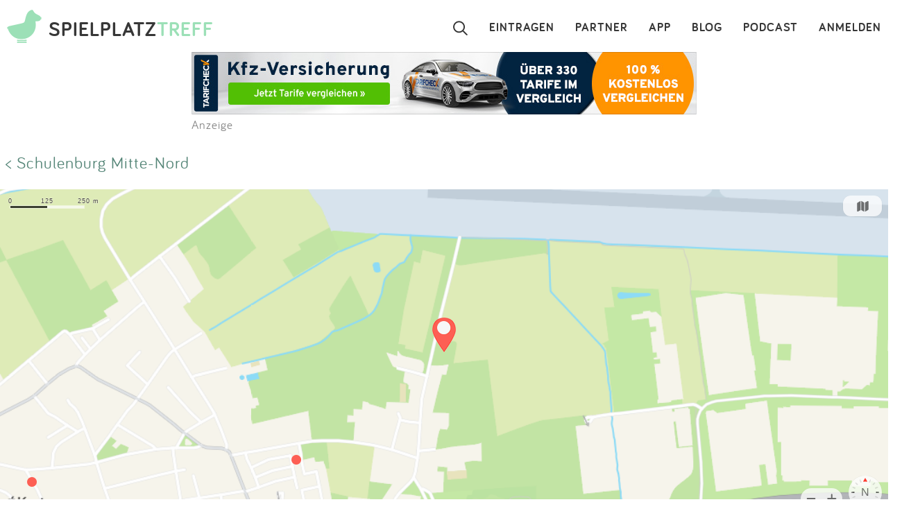

--- FILE ---
content_type: text/html; charset=utf-8
request_url: https://www.spielplatztreff.de/spielplatz/karte/id/606
body_size: 7357
content:
<!DOCTYPE html><html lang="de">
<head>
<title>Wie komme ich zum Schulenburg Mitte-Nord</title>
<meta charset="utf-8">
    <meta name="viewport" content="width=device-width, initial-scale=1" >
<meta name="copyright" content="Spielplatztreff GbR" >
<meta name="author" content="Spielplatztreff GbR" >
<meta name="expires" content="0" >
<meta name="revisit-after" content="7 days" >
<meta name="robots" content="INDEX,FOLLOW" >
<meta name="apple-itunes-app" content="app-id=527171015, affiliate-data=1l3vaxJ, app-argument=start" >
<meta http-equiv="X-UA-Compatible" content="IE=edge" >
<meta name="msvalidate.01" content="6BC224576E7F738F2F94E5F4DFE19AEB" >
<meta name="verification" content="a0aa6b65fafdc716c00721c52a848f0c" >
<meta name="google-site-verification" content="UeZUjR2r_hW1Cs_xfDkCNp1D0LXgd65wF1nxhcAfv9k" >
<meta name="y_key" content="dc32c860c7e82261" ><script src="https://assets.spielplatztreff.de/jss/jq3.7.1.min.js"></script>
<script src="https://assets.spielplatztreff.de/jss/s46.min.js"></script>
<script src="https://assets.spielplatztreff.de/jss/jquery-ui-1.14.min.js"></script>
<script src="https://assets.spielplatztreff.de/jss/swiper.min.js"></script>
<script src="https://cdn.apple-mapkit.com/mk/5.78.112/mapkit.js"></script>
<script src="/jss/c.js"></script>
<script type="text/javascript" src="https://assets.spielplatztreff.de/jss/m1.min.js"></script><link href="https://assets.spielplatztreff.de/css/swiper1.min.css" media="screen" rel="stylesheet" type="text/css" >
<link href="https://assets.spielplatztreff.de/css/sty146.css" media="screen" rel="stylesheet" type="text/css" >
<link href="https://assets.spielplatztreff.de/pics/touch/spielplatztreff_app_057.png" rel="apple-touch-icon" sizes="57x57" >
<link href="https://assets.spielplatztreff.de/pics/touch/spielplatztreff_app_076.png" rel="apple-touch-icon" sizes="76x76" >
<link href="https://assets.spielplatztreff.de/pics/touch/spielplatztreff_app_120.png" rel="apple-touch-icon" sizes="120x120" >
<link href="https://assets.spielplatztreff.de/pics/touch/spielplatztreff_app_152.png" rel="apple-touch-icon" sizes="152x152" >
<link href="https://assets.spielplatztreff.de/pics/touch/spielplatztreff_app_167.png" rel="apple-touch-icon" sizes="167x167" >
<link href="https://assets.spielplatztreff.de/pics/touch/spielplatztreff_app_180.png" rel="apple-touch-icon" sizes="180x180" >
<link href="https://assets.spielplatztreff.de/pics/touch/spielplatztreff_app_192.png" rel="icon" sizes="192x192" >
<link href="https://assets.spielplatztreff.de/pics/touch/spielplatztreff_app_128.png" rel="icon" sizes="128x128" >
<link href="/rss/alle" rel="alternate" type="application/rss+xml" title="Spielplatztreff RSS-Feed" >
<link href="/favicon.ico" rel="shortcut icon" ><link rel="image_src" href="https://assets.spielplatztreff.de/pics/ics/spielplatztreff-startseite_2025.jpg"><meta property="og:title" content="Wie komme ich zum Schulenburg Mitte-Nord"><meta property="og:type" content="place"><meta property="og:locale" content="de_DE"><meta property="og:url" content="">
<meta property="og:site_name" content="spielplatztreff.de"><meta property="og:image" content="https://assets.spielplatztreff.de/pics/ics/spielplatztreff-startseite_2025.jpg"><meta property="og:description" content="Anfahrt zum Schulenburg Mitte-Nord. Schau dir an wo der Spielplatz liegt und welche Spielpkätze in der Nähe sind."><meta property="twitter:card" content="summary_large_image"><meta property="twitter:site" content="@spielplatztreff"><meta property="twitter:title" content="Wie komme ich zum Schulenburg Mitte-Nord"><meta property="twitter:description" content="Anfahrt zum Schulenburg Mitte-Nord. Schau dir an wo der Spielplatz liegt und welche Spielpkätze in der Nähe sind."><meta property="twitter:image" content="https://assets.spielplatztreff.de/pics/ics/spielplatztreff-startseite_2025.jpg">
	    <meta name="description" content="Anfahrt zum Schulenburg Mitte-Nord. Schau dir an wo der Spielplatz liegt und welche Spielpkätze in der Nähe sind."><meta name="keywords" content="Spielplatz, Spielplätze, Sandkasten, Rutsche, Wasserspielplatz, Abenteuerspielplatz, Kinderspielplatz, suchen, eintragen, bewerten">
<meta property="fb:pages" content="189105890308">
<meta name="DC.subject" content="Spielplatz, Spielplätze, Sandkasten, Rutsche, Wasserspielplatz, Abenteuerspielplatz, Kinderspielplatz, suchen, eintragen, bewerten"><meta name="msapplication-config" content="none">
<script>
window.dataLayer = window.dataLayer || [];
window.dataLayer.push({
'user_logged_in': 'logged out',
'user_type': 'gast'});
</script>
<script src="https://securepubads.g.doubleclick.net/tag/js/gpt.js" async></script><script>
window.googletag = window.googletag || {cmd: []};
googletag.cmd.push(function() {
googletag.defineSlot('/22232548957/Detail_Medium300x250', [300, 250], 'div-gpt-ad-1706400643325-0').addService(googletag.pubads());
googletag.defineSlot('/22232548957/leaderboard_728', [728, 90], 'div-gpt-ad-1721399758099-0').addService(googletag.pubads());
googletag.pubads().enableSingleRequest();
googletag.enableServices();
});
</script>
<script type="module">
import BugsnagPerformance from '//d2wy8f7a9ursnm.cloudfront.net/v1/bugsnag-performance.min.js'
BugsnagPerformance.start({ apiKey: '47cfe6edf2a401662c653e74c336db83' })
</script>
</head>
<body>
<noscript><iframe src="//www.googletagmanager.com/ns.html?id=GTM-KDTLNV" height="0" width="0" style="display:none;visibility:hidden"></iframe></noscript>
<script>(function(w,d,s,l,i){w[l]=w[l]||[];w[l].push({'gtm.start':
new Date().getTime(),event:'gtm.js'});var f=d.getElementsByTagName(s)[0],
j=d.createElement(s),dl=l!='dataLayer'?'&l='+l:'';j.async=true;j.src=
'//www.googletagmanager.com/gtm.js?id='+i+dl;f.parentNode.insertBefore(j,f);
})(window,document,'script','dataLayer','GTM-KDTLNV');</script><header>
<div class="titlerow"><div class="titlenav"><a href="/"><img src="https://assets.spielplatztreff.de/pics/ics/logo-spielplatztreff-weiss_50x50.png" id="logoimgw" alt="Logo Spielplatztreff desktop"><img src="https://assets.spielplatztreff.de/pics/ics/logo-spielplatztreff-gruen_50x50.png" id="logoimgg" alt="Logo Spielplatztreff mobile"><div style="float: left;margin-top:10px;margin-left: 10px;"><span id="headertext1">SPIELPLATZ</span><span id="headertext2">TREFF</span></div></a></div><div class="burgernav"><div class="burgermenu" onclick="openNav()"><div class="burgericon"></div>
<div style="height:50px;width:50px;"></div></div><div class="searchiconmain"><a href="javascript:void(0);" id="searchiconmob"><div class="lupe"></div></a></div></div><div class="mainnav"><ul class="mainnavigation"><li class="line"><a href="/login" title="Login" tabindex="10">ANMELDEN</a></li><li class="line"><a href="/podcast" title="Podcast" tabindex="9">PODCAST</a></li><li class="line"><a href="/blog/" title="Blog" tabindex="8">BLOG</a></li><li class="line"><a href="/spielplatz-app" title="Spielplatz-App" tabindex="7">APP</a></li><li class="line"><a href="/partner" title="Partner" tabindex="6">PARTNER</a></li><li class="line"><a href="/spielplatz/eintragen" tabindex="5">EINTRAGEN</a></li><li style="margin-left:0;"><a href="javascript:void(0);" id="searchicon" tabindex="3"><div class="lupe"></div></a></li></ul></div></div><div id="myNav" class="overlay">
    <a href="javascript:void(0)" class="closebtn" onclick="closeNav()">&times;</a>
    <div class="overlay-content">
        <a href="/spielplatz/suchen">Suchen</a>
        <a href="/spielplatz/eintragen">Eintragen</a>
        <a href="/spielplatz-app">App</a>
        <a href="/blog/">Blog</a>
        <a href="/podcast">Podcast</a>
        <a href="/partner">Partner</a>
        <a href="/newsletter">Newsletter</a>
        <a href="/kontakt">Kontakt</a>
        <a href="/ueberuns">Über uns</a>
        <a href="/impressum">Impressum</a>
        <hr style="background-color:#ffffff;border:solid #ffffff .5px;height:1px;width:100%;">
        <a href="/login">Anmelden</a>
    </div>
</div></header>
<article><div class="searchpanel">
<form action="/spielplatz/suchen" method="post" id="suchform">
<div class="searchforminfo">
<input type="hidden" name="searchLocation" value="" id="searchLocation">
</div>
<div class="searchformnormal">
<div class="searchformcontainer">
<div style="width: 40px;padding-left: 5px;margin-top: 5px;"><img src="https://assets.spielplatztreff.de/pics/ics/icon-lupe_30.png" height="30" id="search-send" alt="Suche starten"></div>
<div class="search-button-sep"></div>
<div style="display: flex;flex: 1;flex-wrap: wrap;padding-left: 8px;"><input type="text" name="suchwort" id="searchpanelfield" placeholder="Wo willst du spielen?" value=""></div>
<div style="margin-top: 5px;" ><span style="width: 45px;"><img src="https://assets.spielplatztreff.de/pics/ics/icon-loeschen-grau-30.png" height="30" class="clear-button" alt="Eingabe entfernen" style="display:none;"></span></div>
</div>
</div>
<div class="panellocation"><a href="#" onclick="getSearchLocation();return false;"><img src="https://assets.spielplatztreff.de/pics/ics/icon-in-der-naehe-suchen-dunkelgr-25.png" id="panellocbut" alt="Spielplätze in der Umgebung anzeigen" title="In deiner Nähe suchen"><img src="https://assets.spielplatztreff.de/pics/ics/icon-in-der-naehe-suchen-dunkelgr-25.png" id="panellocbutmob" alt="Spielplätze in der Umgebung anzeigen" title="In deiner Nähe suchen"> In der Umgebung</a></div>
</form></div>
<div class="mobiledetailbanner">
<div id='div-gpt-ad-1706400643325-0' style='min-width: 300px; min-height: 250px;'>
<script>
googletag.cmd.push(function() { googletag.display('div-gpt-ad-1706400643325-0'); });
</script>
</div>Anzeige
</div>
<div class="detailban728"><div style="text-align:center;"><a href="https://a.partner-versicherung.de/click.php?partner_id=193886&ad_id=1634&deep=kfz-versicherung"  target="_blank"><img src="https://a.partner-versicherung.de/view.php?partner_id=193886&ad_id=1634" width="728" height="90" style="max-width: 100%; height: auto;" alt="Banner: KFZ Versicherung"></a></div>Anzeige</div>
<p class="backlink"><a href="/spielplatz/schulenburg-mitte-nord-in-langenhagen_606">&lt; Schulenburg Mitte-Nord</a></p><div class="mapdetail" style="margin-bottom:25px;">
    <script>
        var closestLandmarks = [];
        closestLandmarks.push({ coordinate: new mapkit.Coordinate(52.446557938291946, 9.67022716999054), title: "Danziger Straße", url: "/spielplatz/danziger-strasse-in-langenhagen_443", img: "https://bilder.spielplatztreff.de/spielplatzthumb/spielplatz-danziger-strasse-in-langenhagen_1275582919112.jpg", rat: "3", location: "Danziger Straße<br />30855 Langenhagen (Engelbostel) "  });
closestLandmarks.push({ coordinate: new mapkit.Coordinate(52.44388657857759, 9.671900868415833), title: "Wiesenpark Spielpunkt", url: "/spielplatz/wiesenpark-spielpunkt-in-langenhagen_607", img: "https://bilder.spielplatztreff.de/spielplatzthumb/spielplatz-wiesenpark-spielpunkt-in-langenhagen_1277473556246.jpg", rat: "3", location: "Bohlwiese<br />30855 Langenhagen (Schulenburg) "  });
closestLandmarks.push({ coordinate: new mapkit.Coordinate(52.4424020565236, 9.671627283096313), title: "Munzelwiese", url: "/spielplatz/munzelwiese-in-langenhagen_605", img: "https://bilder.spielplatztreff.de/spielplatzthumb/spielplatz-munzelwiese-in-langenhagen_1277470682458.jpg", rat: "5", location: "Munzelwiese<br />30855 Langenhagen (Schulenburg) "  });
closestLandmarks.push({ coordinate: new mapkit.Coordinate(52.444187400739644, 9.664261937141418), title: "Stadtweg", url: "/spielplatz/stadtweg-in-langenhagen_445", img: "https://bilder.spielplatztreff.de/spielplatzthumb/spielplatz-stadtweg-in-langenhagen_1275583944510.jpg", rat: "5", location: "Stadtweg<br />30855 Langenhagen (Engelbostel) "  });
closestLandmarks.push({ coordinate: new mapkit.Coordinate(52.4458811219609, 9.656901955604553), title: "Kreuzwippe", url: "/spielplatz/kreuzwippe-in-langenhagen_444", img: "https://bilder.spielplatztreff.de/spielplatzthumb/spielplatz-kreuzwippe-in-langenhagen_1275583381581.jpg", rat: "3", location: "Kreuzwippe<br />30855 Langenhagen (Engelbostel) "  });
closestLandmarks.push({ coordinate: new mapkit.Coordinate(52.43700634583691, 9.68295693397522), title: "Schulenburger Mühle", url: "/spielplatz/schulenburger-muehle-in-langenhagen_475", img: "https://bilder.spielplatztreff.de/spielplatzthumb/spielplatz-schulenburger-muehle-in-langenhagen_1276167767525.jpg", rat: "2", location: "Schulenburger Mühle<br />30855 Langenhagen (Godshorn) "  });
closestLandmarks.push({ coordinate: new mapkit.Coordinate(52.4406297201928, 9.694072008132935), title: "Schünbusch", url: "/spielplatz/schuenbusch-in-langenhagen_476", img: "https://bilder.spielplatztreff.de/spielplatzthumb/spielplatz-schuenbusch-in-langenhagen_1276168209155.jpg", rat: "3", location: "Schünbusch<br />30855 Langenhagen (Godshorn) "  });
closestLandmarks.push({ coordinate: new mapkit.Coordinate(52.44239551666818, 9.696786403656006), title: "Kuckuckskamp Nord", url: "/spielplatz/kuckuckskamp-nord-in-langenhagen_452", img: "https://bilder.spielplatztreff.de/spielplatzthumb/spielplatz-kuckuckskamp-nord-in-langenhagen_1275652347863.jpg", rat: "4", location: "Kuckuckskamp<br />30855 Langenhagen (Godshorn) "  });
closestLandmarks.push({ coordinate: new mapkit.Coordinate(52.43593039481455, 9.673333168029785), title: "Bultwiesenweg", url: "/spielplatz/bultwiesenweg-in-langenhagen_603", img: "https://bilder.spielplatztreff.de/spielplatzthumb/spielplatz-bultwiesenweg-in-langenhagen_1277467779141.jpg", rat: "3", location: "Tannenstraße<br />30855 Langenhagen (Schulenburg) "  });
closestLandmarks.push({ coordinate: new mapkit.Coordinate(52.43505064634137, 9.680816531181335), title: "Schäferweg", url: "/spielplatz/schaeferweg-in-langenhagen_474", img: "https://bilder.spielplatztreff.de/spielplatzthumb/spielplatz-schaeferweg-in-langenhagen_1276167444313.jpg", rat: "2", location: "Schäferweg<br />30855 Langenhagen (Godshorn) "  });
closestLandmarks.push({ coordinate: new mapkit.Coordinate(52.43447830983823, 9.677351117134094), title: "Fichtenstraße", url: "/spielplatz/fichtenstrasse-in-langenhagen_604", img: "https://bilder.spielplatztreff.de/spielplatzthumb/spielplatz-fichtenstrasse-in-langenhagen_1277469267915.jpg", rat: "2", location: "Eibenstraße<br />30855 Langenhagen (Schulenburg) "  });
closestLandmarks.push({ coordinate: new mapkit.Coordinate(52.43782064996554, 9.693959355354309), title: "Weißer Weg", url: "/spielplatz/weisser-weg-in-langenhagen_481", img: "https://bilder.spielplatztreff.de/spielplatzthumb/spielplatz-weisser-weg-in-langenhagen_1276251529210.jpg", rat: "3", location: "Weißer Weg<br />30855 Langenhagen (Godshorn) "  });
closestLandmarks.push({ coordinate: new mapkit.Coordinate(52.438726504748246, 9.69569742679596), title: "Nelkenweg", url: "/spielplatz/nelkenweg-in-langenhagen_473", img: "https://bilder.spielplatztreff.de/spielplatzthumb/spielplatz-nelkenweg-in-langenhagen_1276167160402.jpg", rat: "2", location: "Nelkenweg<br />30855 Langenhagen (Godshorn) "  });
closestLandmarks.push({ coordinate: new mapkit.Coordinate(52.441813465649375, 9.699811935424805), title: "Hinter dem Dorfe", url: "/spielplatz/hinter-dem-dorfe-in-langenhagen_449", img: "https://bilder.spielplatztreff.de/spielplatzthumb/spielplatz-hinter-dem-dorfe-in-langenhagen_1275650676181.jpg", rat: "4", location: "Hinter dem Dorfe<br />30855 Langenhagen (Godshorn) "  });
closestLandmarks.push({ coordinate: new mapkit.Coordinate(52.440518538046426, 9.699286222457886), title: "Kleinkinderspielplatz Hinter dem Dorfe", url: "/spielplatz/kleinkinderspielplatz-hinter-dem-dorfe-in-langenhagen_451", img: "https://bilder.spielplatztreff.de/spielplatzthumb/spielplatz-kleinkinderspielplatz-hinter-dem-dorfe-in-langenhagen_1275651431449.jpg", rat: "2", location: "Hinter dem Dorfe<br />30855 Langenhagen (Godshorn) "  });
closestLandmarks.push({ coordinate: new mapkit.Coordinate(52.43974679541554, 9.70917820930481), title: "Fallingbosteler Straße", url: "/spielplatz/fallingbosteler-strasse-in-langenhagen_448", img: "https://bilder.spielplatztreff.de/spielplatzthumb/spielplatz-fallingbosteler-strasse-in-langenhagen_1275650156695.jpg", rat: "2", location: "Fallingbosteler Straße<br />30855 Langenhagen (Godshorn) "  });
closestLandmarks.push({ coordinate: new mapkit.Coordinate(52.43210712228101, 9.702740907669067), title: "Spielplatzweg", url: "/spielplatz/spielplatzweg-in-langenhagen_478", img: "https://bilder.spielplatztreff.de/spielplatzthumb/spielplatz-spielplatzweg-in-langenhagen_1276168595683.jpg", rat: "4", location: "Spielplatzweg<br />30855 Langenhagen (Godshorn) "  });
closestLandmarks.push({ coordinate: new mapkit.Coordinate(52.43292151694338, 9.710240364074707), title: "Jobstkamp", url: "/spielplatz/jobstkamp-in-langenhagen_450", img: "https://bilder.spielplatztreff.de/spielplatzthumb/spielplatz-jobstkamp-in-langenhagen_1275651082933.jpg", rat: "2", location: "Jobstkamp<br />30855 Langenhagen (Godshorn) "  });
closestLandmarks.push({ coordinate: new mapkit.Coordinate(52.436057940533196, 9.714757204055786), title: "Stieglietzstraße", url: "/spielplatz/stieglietzstrasse-in-langenhagen_479", img: "https://bilder.spielplatztreff.de/spielplatzthumb/spielplatz-stieglietzstrasse-in-langenhagen_1276170530128.jpg", rat: "3", location: "Stieglitzstraße<br />30855 Langenhagen (Godshorn) "  });
closestLandmarks.push({ coordinate: new mapkit.Coordinate(52.43857911284734, 9.718108017386232), title: "Vor den Kämpen", url: "/spielplatz/vor-den-kaempen-in-langenhagen_442", img: "https://bilder.spielplatztreff.de/spielplatzthumb/spielplatz-vor-den-kaempen-in-langenhagen_1646894131636.jpg", rat: "4", location: "Vor den Kämpen 55<br />30851 Langenhagen (Wiesenau-Brink) "  });
    </script>
    <div id="detailmap" class="gmapimg"></div>
    <div class="detailaddress">
        <span style="font-weight: bold;color:#373737">Dorfstraße</span><br/>
        <span style="color:#373737;">30855 Langenhagen (Schulenburg)</span>
    </div>
    <div class="detailroute"><a href="https://www.google.com/maps/dir/Current+Location/52.45003340616635,9.677646160125732" onclick="tB(this)"><img src="https://assets.spielplatztreff.de/pics/ics/icon-route-50.png" style="vertical-align:middle;margin-right:5px;" height="50" width="50" alt="Externer link: Zur Route bei Google" title="Externer Link: Google Route"><br>ROUTE</a></div>

</div>
<p class="backlink"><a href="/spielplatz/schulenburg-mitte-nord-in-langenhagen_606">&lt; Schulenburg Mitte-Nord</a></p><div class="teaserrowtitle">Spielplätze in der Nähe</div>
<div class="teaserrowtitlemob">in der Nähe</div>
<div class="teaserrowdetail">
<div class="swiper-container"><div class="swiper-wrapper">
<div class="swiper-slide"><div class="teaser"><a href="/spielplatz/danziger-strasse-in-langenhagen_443"><img src="https://assets.spielplatztreff.de/pics/ics/blank.gif" style="width:100%;background-position-x:-85px;background-position-y:-85px;background-image: url('https://bilder.spielplatztreff.de/spielplatzbild/spielplatz-danziger-strasse-in-langenhagen_1275582919112.jpg');background-position:center;" alt="Bild zum Spielplatz Danziger Straße"></a><div class="teaserbot"><a href="/spielplatz/danziger-strasse-in-langenhagen_443" class="spezial"><span class="headline">Danziger Straße</span><br><span class="location">30855 Langenhagen</span></a><br><img src="https://assets.spielplatztreff.de/pics/ics/sterne/sterne-set-50-3.png" height="25" style="margin:4px;vertical-align:middle;margin-bottom:18px" alt="3 Sterne Bewertung"></div></div></div><div class="swiper-slide"><div class="teaser"><a href="/spielplatz/wiesenpark-spielpunkt-in-langenhagen_607"><img src="https://assets.spielplatztreff.de/pics/ics/blank.gif" style="width:100%;background-position-x:-85px;background-position-y:-85px;background-image: url('https://bilder.spielplatztreff.de/spielplatzbild/spielplatz-wiesenpark-spielpunkt-in-langenhagen_1277473556246.jpg');background-position:center;" alt="Bild zum Spielplatz Wiesenpark Spielpunkt"></a><div class="teaserbot"><a href="/spielplatz/wiesenpark-spielpunkt-in-langenhagen_607" class="spezial"><span class="headline">Wiesenpark Spielpunkt</span><br><span class="location">30855 Langenhagen</span></a><br><img src="https://assets.spielplatztreff.de/pics/ics/sterne/sterne-set-50-3.png" height="25" style="margin:4px;vertical-align:middle;margin-bottom:18px" alt="3 Sterne Bewertung"></div></div></div><div class="swiper-slide"><div class="teaser"><a href="/spielplatz/munzelwiese-in-langenhagen_605"><img src="https://assets.spielplatztreff.de/pics/ics/blank.gif" style="width:100%;background-position-x:-85px;background-position-y:-85px;background-image: url('https://bilder.spielplatztreff.de/spielplatzbild/spielplatz-munzelwiese-in-langenhagen_1277470682458.jpg');background-position:center;" alt="Bild zum Spielplatz Munzelwiese"></a><div class="teaserbot"><a href="/spielplatz/munzelwiese-in-langenhagen_605" class="spezial"><span class="headline">Munzelwiese</span><br><span class="location">30855 Langenhagen</span></a><br><img src="https://assets.spielplatztreff.de/pics/ics/sterne/sterne-set-50-5.png" height="25" style="margin:4px;vertical-align:middle;margin-bottom:18px" alt="5 Sterne Bewertung"></div></div></div><div class="swiper-slide"><div class="teaser"><a href="/spielplatz/stadtweg-in-langenhagen_445"><img src="https://assets.spielplatztreff.de/pics/ics/blank.gif" style="width:100%;background-position-x:-85px;background-position-y:-85px;background-image: url('https://bilder.spielplatztreff.de/spielplatzbild/spielplatz-stadtweg-in-langenhagen_1275583944510.jpg');background-position:center;" alt="Bild zum Spielplatz Stadtweg"></a><div class="teaserbot"><a href="/spielplatz/stadtweg-in-langenhagen_445" class="spezial"><span class="headline">Stadtweg</span><br><span class="location">30855 Langenhagen</span></a><br><img src="https://assets.spielplatztreff.de/pics/ics/sterne/sterne-set-50-5.png" height="25" style="margin:4px;vertical-align:middle;margin-bottom:18px" alt="5 Sterne Bewertung"></div></div></div><div class="swiper-slide"><div class="teaser"><a href="/spielplatz/kreuzwippe-in-langenhagen_444"><img src="https://assets.spielplatztreff.de/pics/ics/blank.gif" style="width:100%;background-position-x:-85px;background-position-y:-85px;background-image: url('https://bilder.spielplatztreff.de/spielplatzbild/spielplatz-kreuzwippe-in-langenhagen_1275583381581.jpg');background-position:center;" alt="Bild zum Spielplatz Kreuzwippe"></a><div class="teaserbot"><a href="/spielplatz/kreuzwippe-in-langenhagen_444" class="spezial"><span class="headline">Kreuzwippe</span><br><span class="location">30855 Langenhagen</span></a><br><img src="https://assets.spielplatztreff.de/pics/ics/sterne/sterne-set-50-3.png" height="25" style="margin:4px;vertical-align:middle;margin-bottom:18px" alt="3 Sterne Bewertung"></div></div></div><div class="swiper-slide"><div class="teaser"><a href="/spielplatz/schulenburger-muehle-in-langenhagen_475"><img src="https://assets.spielplatztreff.de/pics/ics/blank.gif" style="width:100%;background-position-x:-85px;background-position-y:-85px;background-image: url('https://bilder.spielplatztreff.de/spielplatzbild/spielplatz-schulenburger-muehle-in-langenhagen_1276167767525.jpg');background-position:center;" alt="Bild zum Spielplatz Schulenburger Mühle"></a><div class="teaserbot"><a href="/spielplatz/schulenburger-muehle-in-langenhagen_475" class="spezial"><span class="headline">Schulenburger Mühle</span><br><span class="location">30855 Langenhagen</span></a><br><img src="https://assets.spielplatztreff.de/pics/ics/sterne/sterne-set-50-2.png" height="25" style="margin:4px;vertical-align:middle;margin-bottom:18px" alt="2 Sterne Bewertung"></div></div></div><div class="swiper-slide"><div class="teaser"><a href="/spielplatz/schuenbusch-in-langenhagen_476"><img src="https://assets.spielplatztreff.de/pics/ics/blank.gif" style="width:100%;background-position-x:-85px;background-position-y:-85px;background-image: url('https://bilder.spielplatztreff.de/spielplatzbild/spielplatz-schuenbusch-in-langenhagen_1276168209155.jpg');background-position:center;" alt="Bild zum Spielplatz Schünbusch"></a><div class="teaserbot"><a href="/spielplatz/schuenbusch-in-langenhagen_476" class="spezial"><span class="headline">Schünbusch</span><br><span class="location">30855 Langenhagen</span></a><br><img src="https://assets.spielplatztreff.de/pics/ics/sterne/sterne-set-50-3.png" height="25" style="margin:4px;vertical-align:middle;margin-bottom:18px" alt="3 Sterne Bewertung"></div></div></div><div class="swiper-slide"><div class="teaser"><a href="/spielplatz/kuckuckskamp-nord-in-langenhagen_452"><img src="https://assets.spielplatztreff.de/pics/ics/blank.gif" style="width:100%;background-position-x:-85px;background-position-y:-85px;background-image: url('https://bilder.spielplatztreff.de/spielplatzbild/spielplatz-kuckuckskamp-nord-in-langenhagen_1275652347863.jpg');background-position:center;" alt="Bild zum Spielplatz Kuckuckskamp Nord"></a><div class="teaserbot"><a href="/spielplatz/kuckuckskamp-nord-in-langenhagen_452" class="spezial"><span class="headline">Kuckuckskamp Nord</span><br><span class="location">30855 Langenhagen</span></a><br><img src="https://assets.spielplatztreff.de/pics/ics/sterne/sterne-set-50-4.png" height="25" style="margin:4px;vertical-align:middle;margin-bottom:18px" alt="4 Sterne Bewertung"></div></div></div><div class="swiper-slide"><div class="teaser"><a href="/spielplatz/bultwiesenweg-in-langenhagen_603"><img src="https://assets.spielplatztreff.de/pics/ics/blank.gif" style="width:100%;background-position-x:-85px;background-position-y:-85px;background-image: url('https://bilder.spielplatztreff.de/spielplatzbild/spielplatz-bultwiesenweg-in-langenhagen_1277467779141.jpg');background-position:center;" alt="Bild zum Spielplatz Bultwiesenweg"></a><div class="teaserbot"><a href="/spielplatz/bultwiesenweg-in-langenhagen_603" class="spezial"><span class="headline">Bultwiesenweg</span><br><span class="location">30855 Langenhagen</span></a><br><img src="https://assets.spielplatztreff.de/pics/ics/sterne/sterne-set-50-3.png" height="25" style="margin:4px;vertical-align:middle;margin-bottom:18px" alt="3 Sterne Bewertung"></div></div></div><div class="swiper-slide"><div class="teaser"><a href="/spielplatz/schaeferweg-in-langenhagen_474"><img src="https://assets.spielplatztreff.de/pics/ics/blank.gif" style="width:100%;background-position-x:-85px;background-position-y:-85px;background-image: url('https://bilder.spielplatztreff.de/spielplatzbild/spielplatz-schaeferweg-in-langenhagen_1276167444313.jpg');background-position:center;" alt="Bild zum Spielplatz Schäferweg"></a><div class="teaserbot"><a href="/spielplatz/schaeferweg-in-langenhagen_474" class="spezial"><span class="headline">Schäferweg</span><br><span class="location">30855 Langenhagen</span></a><br><img src="https://assets.spielplatztreff.de/pics/ics/sterne/sterne-set-50-2.png" height="25" style="margin:4px;vertical-align:middle;margin-bottom:18px" alt="2 Sterne Bewertung"></div></div></div><div class="swiper-slide"><div class="teaser"><a href="/spielplatz/fichtenstrasse-in-langenhagen_604"><img src="https://assets.spielplatztreff.de/pics/ics/blank.gif" style="width:100%;background-position-x:-85px;background-position-y:-85px;background-image: url('https://bilder.spielplatztreff.de/spielplatzbild/spielplatz-fichtenstrasse-in-langenhagen_1277469267915.jpg');background-position:center;" alt="Bild zum Spielplatz Fichtenstraße"></a><div class="teaserbot"><a href="/spielplatz/fichtenstrasse-in-langenhagen_604" class="spezial"><span class="headline">Fichtenstraße</span><br><span class="location">30855 Langenhagen</span></a><br><img src="https://assets.spielplatztreff.de/pics/ics/sterne/sterne-set-50-2.png" height="25" style="margin:4px;vertical-align:middle;margin-bottom:18px" alt="2 Sterne Bewertung"></div></div></div><div class="swiper-slide"><div class="teaser"><a href="/spielplatz/weisser-weg-in-langenhagen_481"><img src="https://assets.spielplatztreff.de/pics/ics/blank.gif" style="width:100%;background-position-x:-85px;background-position-y:-85px;background-image: url('https://bilder.spielplatztreff.de/spielplatzbild/spielplatz-weisser-weg-in-langenhagen_1276251529210.jpg');background-position:center;" alt="Bild zum Spielplatz Weißer Weg"></a><div class="teaserbot"><a href="/spielplatz/weisser-weg-in-langenhagen_481" class="spezial"><span class="headline">Weißer Weg</span><br><span class="location">30855 Langenhagen</span></a><br><img src="https://assets.spielplatztreff.de/pics/ics/sterne/sterne-set-50-3.png" height="25" style="margin:4px;vertical-align:middle;margin-bottom:18px" alt="3 Sterne Bewertung"></div></div></div><div class="swiper-slide"><div class="teaser"><a href="/spielplatz/nelkenweg-in-langenhagen_473"><img src="https://assets.spielplatztreff.de/pics/ics/blank.gif" style="width:100%;background-position-x:-85px;background-position-y:-85px;background-image: url('https://bilder.spielplatztreff.de/spielplatzbild/spielplatz-nelkenweg-in-langenhagen_1276167160402.jpg');background-position:center;" alt="Bild zum Spielplatz Nelkenweg"></a><div class="teaserbot"><a href="/spielplatz/nelkenweg-in-langenhagen_473" class="spezial"><span class="headline">Nelkenweg</span><br><span class="location">30855 Langenhagen</span></a><br><img src="https://assets.spielplatztreff.de/pics/ics/sterne/sterne-set-50-2.png" height="25" style="margin:4px;vertical-align:middle;margin-bottom:18px" alt="2 Sterne Bewertung"></div></div></div><div class="swiper-slide"><div class="teaser"><a href="/spielplatz/hinter-dem-dorfe-in-langenhagen_449"><img src="https://assets.spielplatztreff.de/pics/ics/blank.gif" style="width:100%;background-position-x:-85px;background-position-y:-85px;background-image: url('https://bilder.spielplatztreff.de/spielplatzbild/spielplatz-hinter-dem-dorfe-in-langenhagen_1275650676181.jpg');background-position:center;" alt="Bild zum Spielplatz Hinter dem Dorfe"></a><div class="teaserbot"><a href="/spielplatz/hinter-dem-dorfe-in-langenhagen_449" class="spezial"><span class="headline">Hinter dem Dorfe</span><br><span class="location">30855 Langenhagen</span></a><br><img src="https://assets.spielplatztreff.de/pics/ics/sterne/sterne-set-50-4.png" height="25" style="margin:4px;vertical-align:middle;margin-bottom:18px" alt="4 Sterne Bewertung"></div></div></div><div class="swiper-slide"><div class="teaser"><a href="/spielplatz/kleinkinderspielplatz-hinter-dem-dorfe-in-langenhagen_451"><img src="https://assets.spielplatztreff.de/pics/ics/blank.gif" style="width:100%;background-position-x:-85px;background-position-y:-85px;background-image: url('https://bilder.spielplatztreff.de/spielplatzbild/spielplatz-kleinkinderspielplatz-hinter-dem-dorfe-in-langenhagen_1275651431449.jpg');background-position:center;" alt="Bild zum Spielplatz Kleinkinderspielplatz Hinter dem Dorfe"></a><div class="teaserbot"><a href="/spielplatz/kleinkinderspielplatz-hinter-dem-dorfe-in-langenhagen_451" class="spezial"><span class="headline">Kleinkinderspielplatz Hinter dem Dorfe</span><br><span class="location">30855 Langenhagen</span></a><br><img src="https://assets.spielplatztreff.de/pics/ics/sterne/sterne-set-50-2.png" height="25" style="margin:4px;vertical-align:middle;margin-bottom:18px" alt="2 Sterne Bewertung"></div></div></div><div class="swiper-slide"><div class="teaser"><a href="/spielplatz/fallingbosteler-strasse-in-langenhagen_448"><img src="https://assets.spielplatztreff.de/pics/ics/blank.gif" style="width:100%;background-position-x:-85px;background-position-y:-85px;background-image: url('https://bilder.spielplatztreff.de/spielplatzbild/spielplatz-fallingbosteler-strasse-in-langenhagen_1275650156695.jpg');background-position:center;" alt="Bild zum Spielplatz Fallingbosteler Straße"></a><div class="teaserbot"><a href="/spielplatz/fallingbosteler-strasse-in-langenhagen_448" class="spezial"><span class="headline">Fallingbosteler Straße</span><br><span class="location">30855 Langenhagen</span></a><br><img src="https://assets.spielplatztreff.de/pics/ics/sterne/sterne-set-50-2.png" height="25" style="margin:4px;vertical-align:middle;margin-bottom:18px" alt="2 Sterne Bewertung"></div></div></div><div class="swiper-slide"><div class="teaser"><a href="/spielplatz/spielplatzweg-in-langenhagen_478"><img src="https://assets.spielplatztreff.de/pics/ics/blank.gif" style="width:100%;background-position-x:-85px;background-position-y:-85px;background-image: url('https://bilder.spielplatztreff.de/spielplatzbild/spielplatz-spielplatzweg-in-langenhagen_1276168595683.jpg');background-position:center;" alt="Bild zum Spielplatz Spielplatzweg"></a><div class="teaserbot"><a href="/spielplatz/spielplatzweg-in-langenhagen_478" class="spezial"><span class="headline">Spielplatzweg</span><br><span class="location">30855 Langenhagen</span></a><br><img src="https://assets.spielplatztreff.de/pics/ics/sterne/sterne-set-50-4.png" height="25" style="margin:4px;vertical-align:middle;margin-bottom:18px" alt="4 Sterne Bewertung"></div></div></div><div class="swiper-slide"><div class="teaser"><a href="/spielplatz/jobstkamp-in-langenhagen_450"><img src="https://assets.spielplatztreff.de/pics/ics/blank.gif" style="width:100%;background-position-x:-85px;background-position-y:-85px;background-image: url('https://bilder.spielplatztreff.de/spielplatzbild/spielplatz-jobstkamp-in-langenhagen_1275651082933.jpg');background-position:center;" alt="Bild zum Spielplatz Jobstkamp"></a><div class="teaserbot"><a href="/spielplatz/jobstkamp-in-langenhagen_450" class="spezial"><span class="headline">Jobstkamp</span><br><span class="location">30855 Langenhagen</span></a><br><img src="https://assets.spielplatztreff.de/pics/ics/sterne/sterne-set-50-2.png" height="25" style="margin:4px;vertical-align:middle;margin-bottom:18px" alt="2 Sterne Bewertung"></div></div></div><div class="swiper-slide"><div class="teaser"><a href="/spielplatz/stieglietzstrasse-in-langenhagen_479"><img src="https://assets.spielplatztreff.de/pics/ics/blank.gif" style="width:100%;background-position-x:-85px;background-position-y:-85px;background-image: url('https://bilder.spielplatztreff.de/spielplatzbild/spielplatz-stieglietzstrasse-in-langenhagen_1276170530128.jpg');background-position:center;" alt="Bild zum Spielplatz Stieglietzstraße"></a><div class="teaserbot"><a href="/spielplatz/stieglietzstrasse-in-langenhagen_479" class="spezial"><span class="headline">Stieglietzstraße</span><br><span class="location">30855 Langenhagen</span></a><br><img src="https://assets.spielplatztreff.de/pics/ics/sterne/sterne-set-50-3.png" height="25" style="margin:4px;vertical-align:middle;margin-bottom:18px" alt="3 Sterne Bewertung"></div></div></div><div class="swiper-slide"><div class="teaser"><a href="/spielplatz/vor-den-kaempen-in-langenhagen_442"><img src="https://bilder.spielplatztreff.de/spielplatzbild/spielplatz-vor-den-kaempen-in-langenhagen_1646894131636.jpg" style="width:100%;" alt="Bild zum Spielplatz Vor den Kämpen"></a><div class="teaserbot"><a href="/spielplatz/vor-den-kaempen-in-langenhagen_442" class="spezial"><span class="headline">Vor den Kämpen</span><br><span class="location">30851 Langenhagen</span></a><br><img src="https://assets.spielplatztreff.de/pics/ics/sterne/sterne-set-50-4.png" height="25" style="margin:4px;vertical-align:middle;margin-bottom:18px" alt="4 Sterne Bewertung"></div></div></div></div></div></div>
<script async src="https://pagead2.googlesyndication.com/pagead/js/adsbygoogle.js?client=ca-pub-3225356645152856"
crossorigin="anonymous"></script>
<ins class="adsbygoogle"
style="display:block"
data-ad-format="autorelaxed"
data-ad-client="ca-pub-3225356645152856"
data-ad-slot="3408660496"></ins>
<script>
(adsbygoogle = window.adsbygoogle || []).push({});
</script>
<script>
/*<![CDATA[*/
T$(document).ready(function () {
    detailMap("eyJ0eXAiOiJKV1QiLCJhbGciOiJFUzI1NiIsImtpZCI6IjdVR1RBMjJQOFkifQ.eyJvcmlnaW4iOiJodHRwczovL3d3dy5zcGllbHBsYXR6dHJlZmYuZGUiLCJpc3MiOiJBRFkyMjcyV0s2IiwiaWF0IjoxNzY4OTE1Nzc3LCJleHAiOjE3Njg5MTYzNzd9.DPoa1uPlURirwVkbRsxkCLkNi6mS-jtZV7mLtuYFFtQjd4kMAMoo9ITOTBwyf9ZoVwSntmr-CzkIht1tdNS7HQ", 52.45003340616635,9.677646160125732, closestLandmarks)
    var mySwiper = new Swiper ('.swiper-container', {
        slidesPerView: "auto",
        freeMode: true,
        pagination: {
            el: '.swiper-pagination',
            clickable: true,
        },
    })
});
/*]]>*/
</script>
<br style="clear:both;">
<div id="scrollbutton" class="scrollinvisible">
    <img src="https://assets.spielplatztreff.de/pics/ics/icon-pfeil-oben_50.png" height="50" width="50" alt="Zum Seitenanfang">
</div>
<div class="mobile-proximity-cta" id="mobile-proximity-cta">
<button class="cta-button">In meiner Nähe suchen</button>
</div>
<div class="location-modal" id="location-modal" hidden>
<div class="location-modal__backdrop"></div>
<div class="location-modal__content">
<div class="location-modal__icon" id="modal-icon">📍</div>
<h3 class="location-modal__title" id="modal-title">Spielplätze in deiner Nähe finden</h3>
<p class="location-modal__text" id="modal-text">
Wir nutzen deinen Standort nur, um dir die nächsten Spielplätze zu zeigen.
Dein Standort wird nicht gespeichert.
</p>
<div class="location-modal__actions" id="modal-actions">
<button class="location-modal__btn location-modal__btn--primary" id="location-confirm">
Standort freigeben
</button>
<button class="location-modal__btn location-modal__btn--secondary" id="location-cancel">
Abbrechen
</button>
</div>
<div class="location-modal__remember" id="modal-remember">
<button class="location-modal__dismiss-link" id="location-dismiss">
Hinweis nicht mehr anzeigen
</button>
</div>
</div>
</div>
</article>
<footer>
<div class="footerbox"><div id="sharing"><a href="https://facebook.com/spielplatztreff" target="_blank" rel="noreferrer"><img src="https://assets.spielplatztreff.de/pics/ics/facebook-icon-60.png" width="60" height="60" alt="Zu unserer Facebook Seite"></a><br><a href="https://www.instagram.com/spielplatztreff.de/" target="_blank" rel="noreferrer"><img src="https://assets.spielplatztreff.de/pics/ics/instagram-icon-60.png" width="60" height="60" alt="Zu unserer Instagram Seite"></a><br><a href="https://twitter.com/spielplatztreff" target="_blank" rel="noreferrer"><img src="https://assets.spielplatztreff.de/pics/ics/x-logo-icon.png" width="60" height="60" alt="Spielplatztreff bei Twitter"></a><br></div><div style="display:flex;flex-direction:column;width: 100%;"><div id="linkcarrier"><div id="links"><div class="appfooterlink"><a href="/spielplatz-app" title="Spielplatz-App">APP</a></div><div><a href="/podcast" title="Podcast">PODCAST</a></div><div><a href="/blog/" title="Blog">BLOG</a></div><div><a href="/newsletter" title="Newsletter">NEWSLETTER</a></div></div><div id="links2"><div><a href="/kontakt" title="Kontakt">KONTAKT</a></div><div><a href="/ueberuns" title="Über uns">TEAM</a></div><div><a href="/partner" title="Partner">PARTNER</a></div></div><div id="links2a"><div><a href="/nutzungsbedingungen" title="AGB">AGB</a></div><div><a href="/datenschutz" title="Datenschutz">DATENSCHUTZ</a></div><div><a href="/impressum" title="Impressum">IMPRESSUM</a></div></div></div><div id="links3">Hol dir die Spielplatztreff App für unterwegs:<br> <br><a href="https://apps.apple.com/de/app/spielplatztreff/id527171015?ign-mpt=uo%3D4" target="_blank" rel="noreferrer" title="iOS App"><img src="https://assets.spielplatztreff.de/pics/ics/badge_app_store-weiß-60.png" alt="Spielplatztreff als iOS App"></a> <a href="https://play.google.com/store/apps/details?id=de.schilling.spielplatztreff" target="_blank" rel="noreferrer" title="Android App"><img src="https://assets.spielplatztreff.de/pics/ics/badge_google_play-weiß-60.png" alt="Spielplatztreff als Android App"></a></div><div id="sharingmobile"><div><a href="https://www.instagram.com/spielplatztreff.de/" target="_blank" rel="noreferrer" title="Instagram"><img src="https://assets.spielplatztreff.de/pics/ics/instagram-icon-60.png" width="60" height="60" alt="Zu unserer Instagram Seite"></a></div><div><a href="https://facebook.com/spielplatztreff" target="_blank" rel="noreferrer" title="Facebook"><img src="https://assets.spielplatztreff.de/pics/ics/facebook-icon-60.png" width="60" height="60" alt="Zu unserer Facebook Seite"></a></div><div><a href="https://twitter.com/spielplatztreff" target="_blank" rel="noreferrer" title="Twitter"><img src="https://assets.spielplatztreff.de/pics/ics/x-logo-icon.png" width="60" height="60" alt="Spielplatztreff bei Twitter"></a></div></div><div style="text-align:center;margin-top:20px;"><a href="/spielplatz/orte" title="Alle Orte">Alle Städte auf Spielplatztreff</a></div><div id="links5">Made with love in Cologne. <img src="https://assets.spielplatztreff.de/pics/ics/icon-herz_spt-rot_25.png" alt="Love!" width="25" height="25"></div></div></div></footer>
</body>
</html>


--- FILE ---
content_type: text/html; charset=utf-8
request_url: https://www.google.com/recaptcha/api2/aframe
body_size: 222
content:
<!DOCTYPE HTML><html><head><meta http-equiv="content-type" content="text/html; charset=UTF-8"></head><body><script nonce="doYi2E1jD3yj5wsNFXfevA">/** Anti-fraud and anti-abuse applications only. See google.com/recaptcha */ try{var clients={'sodar':'https://pagead2.googlesyndication.com/pagead/sodar?'};window.addEventListener("message",function(a){try{if(a.source===window.parent){var b=JSON.parse(a.data);var c=clients[b['id']];if(c){var d=document.createElement('img');d.src=c+b['params']+'&rc='+(localStorage.getItem("rc::a")?sessionStorage.getItem("rc::b"):"");window.document.body.appendChild(d);sessionStorage.setItem("rc::e",parseInt(sessionStorage.getItem("rc::e")||0)+1);localStorage.setItem("rc::h",'1768915784444');}}}catch(b){}});window.parent.postMessage("_grecaptcha_ready", "*");}catch(b){}</script></body></html>

--- FILE ---
content_type: application/javascript
request_url: https://www.spielplatztreff.de/jss/c.js
body_size: 7
content:
spielplatzmarkierung = "https://assets.spielplatztreff.de/pics/ics/icon-pin-rot_100.png"
spielplatzpunkt = "https://assets.spielplatztreff.de/pics/ics/spielplatz_punkt_app.png";

--- FILE ---
content_type: application/javascript; charset=utf-8
request_url: https://fundingchoicesmessages.google.com/f/AGSKWxXjzFdpE-y_wSPdsRH62ZcfTGDEOuY-_wD-F90Pg6hyove4H14ougX_c9xR7braM4BdJJ7_x_jmcDAG69PL4UtI5zQ6H8qafNPSTknkyaMcCRAQ7j2dOK9spqZyIFZMQmaHaQ1J7f3XFNtranGJI6qDZjw340mYZnVwA1aKa4qRwjVNlTz3bQjkxXyF/_/ad_hcl_/adsense-/iframe-mgid-/dfp/dc.js/adframe728homebh.
body_size: -1289
content:
window['03b54a28-5b0f-47c8-ba74-33772fd58258'] = true;

--- FILE ---
content_type: text/javascript
request_url: https://assets.spielplatztreff.de/jss/m1.min.js
body_size: 4161
content:
const MARKER_ICONS={playground:"https://assets.spielplatztreff.de/pics/ics/icon-pin-rot_100.png",nearby:"https://assets.spielplatztreff.de/pics/ics/spielplatz_punkt_app.png",noPhoto:"https://assets.spielplatztreff.de/pics/ics/icon-ohne-foto.png"},spielplatzmarkierung=MARKER_ICONS.playground,spielplatzpunkt=MARKER_ICONS.nearby,MAP_CONFIG={language:"de",insert:{mapType:mapkit.Map.MapTypes.Hybrid,defaultSpan:{latitude:6e-4,longitude:.006},visibility:{mapTypeControl:!1,compass:mapkit.FeatureVisibility.Hidden,pointsOfInterest:!1,userLocationControl:!1,scale:mapkit.FeatureVisibility.Visible}},detail:{mapType:mapkit.Map.MapTypes.Standard,defaultSpan:{latitude:.01,longitude:.01},visibility:{mapTypeControl:!0,compass:mapkit.FeatureVisibility.Visible,pointsOfInterest:!0,userLocationControl:!1,scale:mapkit.FeatureVisibility.Visible}},messages:{dragHint:"Zum Verschieben den Pin etwas länger gedrückt halten.",apiError:"Fehler beim Laden der Spielplätze in der Umgebung.",searchingAddress:"Suche Adresse...",locatingUser:"Ermittle deinen Standort...",locationFound:"Dein Standort wurde gefunden!",addressNotFound:"Adresse konnte nicht gefunden werden."}},API_ENDPOINTS={playgroundRadius:"/ios/pgradius",imageById:"/ios/imgbyid"};let mapInstance=null,markerAnnotation=null,isDragging=!1,hasInitializedDrag=!1,debounceTimer=null,detailMapInstance=null,insertMap=null,insertAnnotation=null;function initMapkit(e){return new Promise(((t,n)=>{try{mapkit.init({authorizationCallback:t=>{t(e)},language:MAP_CONFIG.language}),t()}catch(e){console.error("MapKit initialization failed:",e),n(e)}}))}async function insertationMap(e,t,n){try{await initMapkit(e),mapInstance=createMap("insertationmap",t,n,"insert"),insertMap=mapInstance,markerAnnotation=createMarker(t,n,!0),insertAnnotation=markerAnnotation,setupMarkerEvents(),setupMapEvents(),mapInstance.addAnnotation(markerAnnotation)}catch(e){console.error("Map initialization failed:",e),showError("Karte konnte nicht geladen werden. Bitte Seite neu laden.")}}async function editMap(e,t,n,a){try{await initMapkit(e),mapInstance=createMap("editingmap",t,n,"insert"),insertMap=mapInstance,loadNearbyPlaygrounds(a),markerAnnotation=createMarker(t,n,!0),insertAnnotation=markerAnnotation,setupEditMarkerEvents(a),setupEditMapEvents(a),mapInstance.addAnnotation(markerAnnotation),console.log("Edit map initialized for playground:",a)}catch(e){console.error("Edit map initialization failed:",e),showError("Karte konnte nicht geladen werden. Bitte Seite neu laden.")}}function setupEditMarkerEvents(e){markerAnnotation&&(markerAnnotation.addEventListener("drag-start",(()=>{isDragging=!0})),markerAnnotation.addEventListener("drag-end",(()=>{isDragging=!1,mapInstance.setCenterAnimated(markerAnnotation.coordinate),updateCoordinateDisplay(markerAnnotation.coordinate),execLocation(markerAnnotation.coordinate,!0)})))}function setupEditMapEvents(e){mapInstance&&mapInstance.addEventListener("region-change-end",(()=>{debounceTimer&&clearTimeout(debounceTimer),debounceTimer=setTimeout((()=>{const t=calculateBounds(mapInstance.region);fetchNearbyPlaygroundsExcluding(t,e),updatePinVisibility(t)}),300)}))}async function loadNearbyPlaygrounds(e){if(!mapInstance)return;const t=calculateBounds(mapInstance.region);await fetchNearbyPlaygroundsExcluding(t,e)}async function fetchNearbyPlaygroundsExcluding(e,t){try{const n=new URLSearchParams({...e,without:t}),a=await fetch(`${API_ENDPOINTS.playgroundRadius}?${n}`);if(!a.ok)throw new Error(`HTTP ${a.status}`);const o=await a.json();"false"!==o.status&&!1!==o.status&&placeSurrounding(mapInstance,o)}catch(e){console.error("Failed to fetch nearby playgrounds:",e)}}function createMap(e,t,n,a="insert"){const o=MAP_CONFIG[a]||MAP_CONFIG.insert,i=new mapkit.Coordinate(t,n),r=new mapkit.CoordinateSpan(o.defaultSpan.latitude,o.defaultSpan.longitude),s=new mapkit.CoordinateRegion(i,r);return new mapkit.Map(e,{region:s,mapType:o.mapType,showsMapTypeControl:o.visibility.mapTypeControl,showsCompass:o.visibility.compass,showsPointsOfInterest:o.visibility.pointsOfInterest,showsUserLocationControl:o.visibility.userLocationControl,showsScale:o.visibility.scale})}function createMarker(e,t,n=!0,a={}){const o=new mapkit.Coordinate(e,t);return new mapkit.ImageAnnotation(o,{draggable:n,selected:n,url:{1:a.icon||MARKER_ICONS.playground},...a})}function createNearbyMarker(e){const t=new mapkit.Coordinate(parseFloat(e.lat||e.coordinate?.latitude),parseFloat(e.lng||e.coordinate?.longitude)),n=new mapkit.ImageAnnotation(t,{callout:landmarkAnnotationCallout,url:{1:MARKER_ICONS.nearby}});return n.landmark=prepareLandmarkData(e),n}function prepareLandmarkData(e){return e.url&&e.location?e:{id:e.id,title:e.name||e.title,rat:e.averagerating||e.rat||0,location:`${e.street||""}<br />${e.zip||""} ${e.city||""}`,url:`/spielplatz/${e.speakingurlpart}_${e.id}`,img:e.bildname?`/spielplatzthumb/${e.bildname}`:null,coordinate:e.coordinate||new mapkit.Coordinate(parseFloat(e.lat),parseFloat(e.lng))}}function setupMarkerEvents(){markerAnnotation&&(markerAnnotation.addEventListener("select",handleMarkerSelect),markerAnnotation.addEventListener("deselect",handleMarkerDeselect),markerAnnotation.addEventListener("drag-start",handleDragStart),markerAnnotation.addEventListener("drag-end",handleDragEnd))}function setupMapEvents(){mapInstance&&(mapInstance.addEventListener("single-tap",handleMapTap),mapInstance.addEventListener("scroll-start",handleMapScroll),mapInstance.addEventListener("region-change-end",handleRegionChange))}function handleMarkerSelect(){hasInitializedDrag||showDragHint()}function handleMarkerDeselect(){hasInitializedDrag||showDragHint()}function handleDragStart(){isDragging=!0,hasInitializedDrag||(clearDragHint(),hasInitializedDrag=!0)}function handleDragEnd(){isDragging=!1;const e=markerAnnotation.coordinate;mapInstance.setCenterAnimated(e),updateCoordinateDisplay(e),"function"==typeof execLocation&&execLocation(e)}function handleMapTap(){hasInitializedDrag||showDragHint()}function handleMapScroll(){hasInitializedDrag||showDragHint()}function handleRegionChange(){debounceTimer&&clearTimeout(debounceTimer),debounceTimer=setTimeout((()=>{const e=calculateBounds(mapInstance.region);isDragging||fetchNearbyPlaygrounds(e),updatePinVisibility(e)}),300)}function calculateBounds(e){const{center:t,span:n}=e;return{minLat:t.latitude-n.latitudeDelta/2,maxLat:t.latitude+n.latitudeDelta/2,minLng:t.longitude-n.longitudeDelta/2,maxLng:t.longitude+n.longitudeDelta/2}}async function fetchNearbyPlaygrounds(e){try{const t=await fetch(`${API_ENDPOINTS.playgroundRadius}?${new URLSearchParams(e)}`);if(!t.ok)throw new Error(`HTTP ${t.status}`);const n=await t.json();"false"!==n.status&&!1!==n.status&&"function"==typeof placeSurrounding&&placeSurrounding(mapInstance,n)}catch(e){console.error("Failed to fetch nearby playgrounds:",e)}}function updatePinVisibility(e){const t=markerAnnotation.coordinate,n=t.latitude<e.minLat||t.latitude>e.maxLat||t.longitude<e.minLng||t.longitude>e.maxLng,a=document.querySelector(".mappin");a&&(a.style.display=n?"block":"none")}function updateCoordinateDisplay(e){const t=document.getElementById("glat");t&&(t.value=`(${e.latitude}, ${e.longitude})`)}function showDragHint(){const e=document.querySelector(".errorboxright");e&&(e.textContent=MAP_CONFIG.messages.dragHint)}function clearDragHint(){const e=document.querySelector(".errorboxright");e&&(e.textContent="")}function showError(e){const t=document.querySelector(".errorboxright");t&&(t.textContent=e,t.classList.add("error"))}function updateAddressForm(e){const t=getFormValue("city"),n=getFormValue("state");if(clearFormFields(),setFormValue("zip",e.zip),setFormValue("city",e.city),setFormValue("land",e.country),setFormValue("ortsteil",e.subLocality),e.city===t&&setFormValue("state",n),e.street){setFormValue("street",e.streetNumber?`${e.street} ${e.streetNumber}`:e.street)}}function execLocation(e,t=!1){new mapkit.Geocoder({language:"de",getsUserLocation:!0}).reverseLookup(e,((e,t)=>{if(e)return console.error("Reverse geocoding failed:",e),void showError("Adresse konnte nicht ermittelt werden.");if(!t.results||0===t.results.length)return void console.warn("No geocoding results found");const n=t.results[0];updateAddressForm({zip:n.postCode||"",city:n.locality||"",subLocality:n.subLocality||"",street:n.thoroughfare||"",streetNumber:n.subThoroughfare||"",country:n.country||""})}))}function getFormValue(e){const t=document.getElementById(e);return t?t.value:""}function setFormValue(e,t){const n=document.getElementById(e);n&&t&&(n.value=t)}function clearFormFields(){["zip","city","state","ortsteil","street","land"].forEach((e=>{const t=document.getElementById(e);t&&(t.value="")}))}function getMapInstance(){return mapInstance}function getMarkerAnnotation(){return markerAnnotation}function localization(e,t=!1){const n=[];if(e.street?.value&&n.push(e.street.value),e.zip?.value||e.city?.value){const t=[e.zip?.value,e.city?.value].filter(Boolean).join(" ");n.push(t)}e.ortsteil?.value&&n.push(e.ortsteil.value),e.land?.value&&n.push(e.land.value);const a=n.join(", ");if(!a.trim())return void showError("Bitte mindestens ein Adressfeld ausfüllen.");showDragHint("Suche Adresse...");new mapkit.Geocoder({language:"de",getsUserLocation:!1}).lookup(a,((e,n)=>{if(clearDragHint(),e)return console.error("Forward geocoding failed:",e),void showError("Adresse konnte nicht gefunden werden. Bitte Eingabe überprüfen.");if(!n.results||0===n.results.length)return console.warn("No geocoding results found for:",a),void showError("Keine Ergebnisse für diese Adresse gefunden.");const o=n.results[0].coordinate;console.log("Address found:",a,"→",o),locateInsertationMap(o.latitude,o.longitude,t),updateCoordinateDisplay(o),execLocation(o,t)}))}function locateInsertationMap(e,t,n=!1){if(!mapInstance||!markerAnnotation)return console.error("Map or marker not initialized"),void showError("Karte ist noch nicht bereit.");const a=new mapkit.Coordinate(e,t);markerAnnotation.coordinate=a;const o=new mapkit.CoordinateSpan(MAP_CONFIG.defaultSpan.latitude,MAP_CONFIG.defaultSpan.longitude),i=new mapkit.CoordinateRegion(a,o);mapInstance.setRegionAnimated(i),console.log("Map centered on:",e,t)}function showNotification(e,t="info"){console.log(`[${t.toUpperCase()}]`,e);const n=document.querySelector(".errorboxright");n&&(n.textContent=e,n.className="errorboxright "+t,setTimeout((()=>{n.textContent="",n.className="errorboxright"}),3e3))}function requestLocalization(){if(!mapInstance||!markerAnnotation)return console.error("Map or marker not initialized"),void showError("Karte ist noch nicht bereit.");mapInstance.tracksUserLocation=!0,mapInstance.addEventListener("user-location-change",handleUserLocationChange),showDragHint("Ermittle deinen Standort...")}function handleUserLocationChange(e){e.coordinate?(markerAnnotation.coordinate=e.coordinate,mapInstance.setCenterAnimated(e.coordinate),updateCoordinateDisplay(e.coordinate),execLocation(e.coordinate),stopLocalization(),clearDragHint(),console.log("User location found and set:",e.coordinate),showNotification("Dein Standort wurde gefunden!","success")):console.warn("No coordinate in user-location-change event")}function stopLocalization(){mapInstance&&(mapInstance.tracksUserLocation=!1,mapInstance.removeEventListener("user-location-change",handleUserLocationChange))}function destroyMap(){stopLocalization(),mapInstance&&(mapInstance.destroy(),mapInstance=null),markerAnnotation=null,insertMap=null,insertAnnotation=null,isDragging=!1,hasInitializedDrag=!1,debounceTimer&&(clearTimeout(debounceTimer),debounceTimer=null)}function destroyDetailMap(){detailMapInstance&&(detailMapInstance.destroy(),detailMapInstance=null)}function detailMap(e,t,n,a){try{initMapkit(e),detailMapInstance=createMap("detailmap",t,n,"detail");const o=createMarker(t,n,!1);if(detailMapInstance.addAnnotation(o),a&&a.length>0){const e=a.map((e=>createNearbyMarker(e)));detailMapInstance.addAnnotations(e)}console.log("Detail map initialized with",a?.length||0,"nearby playgrounds")}catch(e){console.error("Detail map initialization failed:",e)}}function placeSurrounding(e,t){if(!e||!t.playgrounds)return;const n=t.playgrounds.map((e=>{const t=new mapkit.Coordinate(parseFloat(e.lat),parseFloat(e.lng)),n=new mapkit.ImageAnnotation(t,{callout:landmarkAnnotationCallout,url:{1:MARKER_ICONS.nearby}});return n.landmark={id:e.id,title:e.name,rat:e.averagerating,location:`${e.street}<br />${e.zip} ${e.city}`,url:`/spielplatz/${e.speakingurlpart}_${e.id}`,img:e.bildname?`/spielplatzthumb/${e.bildname}`:null},n}));e.addAnnotations(n)}const CALLOUT_OFFSET=new DOMPoint(-10,10),landmarkAnnotationCallout={calloutElementForAnnotation:function(e){if(e.landmark)return createCalloutElement(e);e.memberAnnotations&&zoomToCluster(e)},calloutAnchorOffsetForAnnotation:function(){return CALLOUT_OFFSET},calloutAppearanceAnimationForAnnotation:function(){return"scale-and-fadein .4s 0 1 normal cubic-bezier(0.4, 0, 0, 1.5)"},calloutShouldAnimateForAnnotation:function(){return!1}};function createCalloutElement(e){const t=e.landmark,n=document.createElement("div");n.className="landmark";const a=document.createElement("img");a.width=100,a.height=100,t.img?a.src=t.img:fetchPlaygroundImage(t.id,a);const o=createLink(t.url);o.appendChild(a),n.appendChild(o);const i=document.createElement("img");i.src=`https://assets.spielplatztreff.de/pics/ics/sterne/sterne-set-50-${t.rat||0}.png`,i.width=150,i.style.cssText="margin-left:5px;margin-top:2px;";const r=createLink(t.url);r.appendChild(i),n.appendChild(r),n.appendChild(document.createElement("br"));const s=document.createElement("h5");s.style.cssText="float:left;max-width:200px;",s.appendChild(createLink(t.url,t.title)),n.appendChild(s);const l=document.createElement("p");return l.className="homepage",l.appendChild(createLink(t.url,t.location)),n.appendChild(l),n}function createLink(e,t){const n=document.createElement("a");return n.href=e,n.target="_blank",t&&(n.innerHTML=t),n}async function fetchPlaygroundImage(e,t){try{const n=await fetch(`${API_ENDPOINTS.imageById}?spid=${e}`),a=await n.json();"false"!==a.status&&a.location?t.src=a.location:t.src=MARKER_ICONS.noPhoto}catch(e){console.error("Failed to fetch playground image:",e),t.src=MARKER_ICONS.noPhoto}}function zoomToCluster(e){const t=e.memberAnnotations,n=Math.min(...t.map((e=>e.coordinate.latitude)))-.005,a=Math.max(...t.map((e=>e.coordinate.latitude)))+.005,o=Math.min(...t.map((e=>e.coordinate.longitude)))-.005,i=Math.max(...t.map((e=>e.coordinate.longitude)))+.005,r=new mapkit.BoundingRegion(a,i,n,o).toCoordinateRegion(),s=detailMapInstance||mapInstance;s&&s.setRegionAnimated(r)}function requestPin(){if(!mapInstance||!markerAnnotation)return;markerAnnotation.coordinate=mapInstance.center;updateCoordinateDisplay(markerAnnotation.coordinate);const e=document.querySelector(".mappin");e&&(e.style.display="none")}window.initMapkit=initMapkit,window.insertationMap=insertationMap,window.editMap=editMap,window.detailMap=detailMap,window.placeSurrounding=placeSurrounding,window.getMapInstance=getMapInstance,window.getMarkerAnnotation=getMarkerAnnotation,window.localization=localization,window.locateInsertationMap=locateInsertationMap,window.requestLocalization=requestLocalization,window.requestPin=requestPin,window.stopLocalization=stopLocalization,window.destroyMap=destroyMap,window.destroyDetailMap=destroyDetailMap,window.insertMap=insertMap,window.insertAnnotation=insertAnnotation,window.spielplatzmarkierung=spielplatzmarkierung,window.spielplatzpunkt=spielplatzpunkt,window.landmarkAnnotationCallout=landmarkAnnotationCallout;